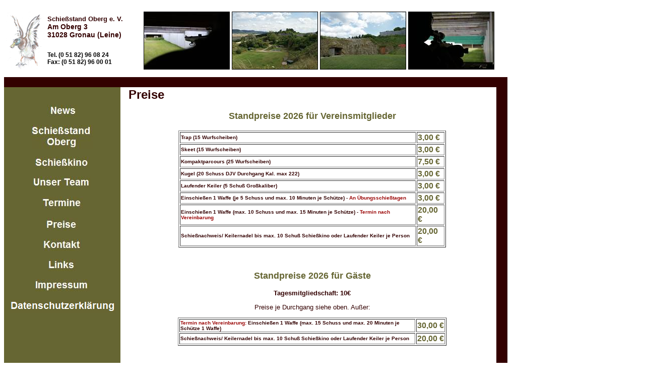

--- FILE ---
content_type: text/html
request_url: https://www.o-berg.de/Preise.html
body_size: 3482
content:
<html>
<head>
<title>Preise</title>
<meta http-equiv="Content-Type" content="text/html; charset=iso-8859-1" />
<style type="text/css">
#z {
	color: #B6C3CB;
}
#z {
	color: #FEE0CD;
}
#a {
	color: #FEE0CD;
}
#a {
	color: #FEE0CD;
}
#fett {
	font-weight: bold;
}
#neu {
	font-family: "Courier New", Courier, monospace;
}
#neu {
	font-family: Arial, Helvetica, sans-serif;
	color: #330000;
	font-size: x-large;
}
#test {
	font-family: "Lucida Console", Monaco, monospace;
}
#test1 {
	font-family: Verdana, Geneva, sans-serif;
}
#teste {
	font-family: "Courier New", Courier, monospace;
}
#we {
	font-family: "Comic Sans MS", cursive;
}
#neuklein {
	font-family: Arial, Helvetica, sans-serif;
	color: #002D00;
}
#Impressum {
	font-family: Arial, Helvetica, sans-serif;
}
.Stil71 {
	font-size: 14px;
	font-family: Arial, Helvetica, sans-serif;
	color: #002D00;
}
.Stil72 {
	font-family: Arial, Helvetica, sans-serif;
	font-weight: bold;
	color: #002D00;
}
.Stil1 {	font-family: Arial, Helvetica, sans-serif;
	font-size: 24px;
	font-weight: bold;
}
.Stil15 {
	font-family: Arial, Helvetica, sans-serif;
	font-size: 14px;
	font-weight: bold;
	color: #002D00;
}
.Stil4 {
	font-family: Arial, Helvetica, sans-serif;
	font-size: 12px;
	font-weight: bold;
	color: #002D00;
}
.Stil44 {
	font-family: Arial, Helvetica, sans-serif;
	font-weight: bold;
	font-size: 16px;
	color: #002D00;
}
.Stil45 {
	font-size: 14px;
	font-family: Arial, Helvetica, sans-serif;
	color: #002D00;
}
.Stil56 {
	font-size: 12px;
	font-family: Arial, Helvetica, sans-serif;
	color: #300;
}
.Stil6 {
	font-size: 18px;
	color: #002D00;
}
.Stil68 {font-size: 14px; font-weight: bold; }
.Stil7 {
	font-size: 14px;
	color: #300;
}
.Stil59 {font-size: x-large; font-weight: bold; font-family: Arial, Helvetica, sans-serif;}
.Stil41 {
	font-family: Arial, Helvetica, sans-serif;
	font-size: 12px;
	font-weight: bold;
	text-align: left;
}
.Stil61 {
	font-size: 18px;
	color: #300;
}
.Stil10 {	font-family: Arial, Helvetica, sans-serif;
	font-size: 24px;
	color: #330000;
	font-weight: bold;
}
#daten {
	font-family: Arial;
	color: #300;
}
#daten {
	font-family: Arial;
}
#daten {
	font-family: Arial;
}
#daten {
	font-family: Arial;
}
#daten {
	font-family: Arial;
}
#daten {
	font-family: Arial;
}
#daten {
	font-family: Arial;
}
#left {
	text-align: left;
}
#zz {
	font-size: x-small;
}
#daten {
	font-family: Arial;
}
#daten {
	font-family: Arial;
}
#daten {
	font-family: Arial;
}
#daten {
	font-family: Arial;
}
#daten {
	font-family: Arial;
}
#daten {
	font-family: Arial;
}
#daten {
	font-family: Arial;
}
#daten {
	font-family: Arial;
}
#daten {
	font-family: Arial;
}
#daten {
	font-family: Arial;
}
#daten {
	font-family: Arial;
}
#daten {
	font-family: Arial;
}
#daten {
	font-family: Arial;
}
#daten {
	font-family: Arial;
}
#daten {
	font-family: Arial;
}
#daten {
	font-family: Arial;
}
#daten {
	font-family: Arial;
}
#daten {
	font-family: Arial;
}
#daten {
	font-family: Arial;
}
#daten {
	font-family: Arial;
}
#daten {
	font-family: Arial;
}
#daten {
	font-family: Arial;
}
#daten {
	font-family: Arial;
}
#daten {
	font-family: Arial;
}
#daten {
	font-family: Arial;
}
#daten {
	font-family: Arial;
}
#daten {
	font-family: Arial;
}
#daten {
	font-family: Arial;
}
#daten {
	font-family: Arial;
}
#daten {
	font-family: Arial;
}
#daten {
	font-family: Arial;
}
.Stil151 {
	font-family: Arial, Helvetica, sans-serif;
	font-size: 14px;
	font-weight: bold;
	color: #300;
}
.Stil42 {
	font-family: Arial, Helvetica, sans-serif;
	font-size: 12px;
	font-weight: bold;
	color: #300;
}
.Stil441 {
	font-family: Arial, Helvetica, sans-serif;
	font-weight: bold;
	font-size: 16px;
	color: #300;
}
.Stil451 {
	font-size: 14px;
	font-family: Arial, Helvetica, sans-serif;
	color: #300;
}
.Stil711 {font-size: 14px; font-family: Arial, Helvetica, sans-serif; color: #996633;}
.Stil721 {
	font-family: Arial, Helvetica, sans-serif;
	font-weight: bold;
	color: #300;
}
.Stil11 {
	font-family: Arial, Helvetica, sans-serif;
	font-size: 12px;
	color: #330000;
}
.Stil3 {color: #899496}
.Stil17 {font-family: Arial, Helvetica, sans-serif;
	font-size: 12px;
}
.Stil8 {font-size: 18; }
.Stil9 {	font-family: Arial, Helvetica, sans-serif;
	font-size: 18px;
}
.Stil13 {font-family: Arial, Helvetica, sans-serif;
	font-size: 16px;
	font-weight: bold;
}
.Stil18 {font-family: Arial, Helvetica, sans-serif}
.Stil1804 {font-family: Arial, Helvetica, sans-serif;
	font-size: large;
	font-weight: bold;
}
.Stil19 {font-family: Arial, Helvetica, sans-serif; font-weight: bold; color: #666633; }
.Stil40 {	font-size: 16px;
	font-weight: bold;
	font-family: Arial, Helvetica, sans-serif;
	color: #666633;
}
.Stil411 {	font-size: 14px;
	font-family: Arial, Helvetica, sans-serif;
	color: #666633;
}
.Stil91 {font-family: Arial, Helvetica, sans-serif;
	font-size: 18px;
}
.Stil180 {	font-family: Arial, Helvetica, sans-serif;
	font-size: large;
	font-weight: bold;
	color: #300;
}
#br {	color: #300;
}
#brg {	color: #300;
}
.Stil47 {color: #666633; font-weight: bold; font-family: Arial, Helvetica, sans-serif; }
.Stil48 {	font-family: Arial, Helvetica, sans-serif;
	font-weight: bold;
	font-size: 18px;
	color: #666633;
}
.Stil49 {
	font-family: Arial, Helvetica, sans-serif;
	font-size: small;
	color: #300;
}
.Stil591 {
	font-size: small;
	font-family: Arial;
	color: #663;
}
.Stil62 {font-family: Arial, Helvetica, sans-serif; color: #990000; }
.Stil67 {
	font-size: x-small;
	font-family: Arial, Helvetica, sans-serif;
	font-weight: bold;
	color: #300;
}
.Stil681 {font-family: Arial, Helvetica, sans-serif; font-size: 14px; }
.Stil722 {font-family: Arial, Helvetica, sans-serif; font-size: 24px;}
.Stil73 {
	font-size: 14px;
	font-weight: bold;
	font-family: Arial, Helvetica, sans-serif;
	color: #300;
}
#rree {
	color: #900;
}
#rree {
	color: #900;
}
#rree {
	color: #900;
}
</style>
</head>

<body bgcolor="#FFFFFF" text="#000000">
<table border="0" cellspacing="0" align="left" width="999">
  <tr> 
    <td height="145" colspan="3" align="left" valign="top"><table id="Tabelle43" border="0" cellspacing="0" cellpadding="0" width="98%">
      <tr style="height: 77px;">
        <td width="975" height="143" style="background-color: rgb(255,255,255);"><table width="975" border="0">
          <tr>
            <td width="79" height="117"><img width="77" height="114" src="demo_clip_image002.png"></td>
            <td width="282"><p class="Stil1"><span class="Stil61" style="text-align: left; font-size: small;">Schie&szlig;stand Oberg e. V.</span><span style="text-align: left"><font color="#A27A00" size="2"><strong><font face="Arial, Helvetica, sans-serif"><br />
              </font></strong></font><span class="Stil7">Am Oberg 3<font color="#A27A00"><strong><font face="Arial, Helvetica, sans-serif"><br />
              </font></strong></font>31028 Gronau (Leine)</span></span></p>
              <p class="Stil41">T<span id="left">el. (0 51 82) 96 08 24<font color="#A27A00" size="2"><strong><font face="Arial, Helvetica, sans-serif"><br />
              </font></strong></font>Fax: (0 51 82) 96 00 01</span></p></td>
            <td width="155"><img width="169" height="113" src="demo_clip_image002.jpg" border=1></td>
            <td width="171"><img width="169" height="113" src="demo_clip_image002_0001.jpg" border=1></td>
            <td width="151"><img width="169" height="113" src="demo_clip_image002_0002.jpg" border=1></td>
            <td width="151"><img width="169" height="113" src="demo_clip_image002_0000.jpg" border=1></td>
          </tr>
        </table></td>
      </tr>
    </table></td>
    <td height="145" bgcolor="#FFFFFF" align="left" valign="top" width="42"><p align="center">&nbsp;</p>
    <p align="center">&nbsp;</p></td>
  </tr>
  <tr> 
    <td width="224" height="3" bgcolor="#330000" id="zz">&nbsp;</td>
    <td width="13" height="3" bgcolor="#330000">&nbsp;</td>
    <td height="3" bgcolor="#330000" colspan="2">&nbsp;</td>
  </tr>
  <tr> 
    <td width="224" bgcolor="#666633" align="left" valign="top" height="450"> 
      <div align="center"> 
        <p>&nbsp;</p>
        <p align="center"><a href="News.html" target="_parent"><img src="news_clip_image001_0002.jpg" alt="news.jpg" width="60" height="24" border="0"></a></p>
        <p align="center"><a href="ueber uns.html" target="_parent"><img src="news_clip_image001_0003.jpg" alt="schie&szlig;stand.jpg" width="122" height="47" border="0"></a></p>
        <p align="center"><a href="Schiesskino.html" target="_parent"><img src="news_clip_image001_0004.jpg" alt="schie&szlig;kino.jpg" width="108" height="23" border="0"></a></p>
        <p align="center"><a href="Unser Team.html" target="_parent"><img src="news_clip_image001_0005.jpg" alt="unser team.jpg" width="115" height="24" border="0"></a></p>
        <p align="center"><a href="Termine.html" target="_parent"><img src="news_clip_image001_0006.jpg" alt="termine.jpg" width="80" height="26" border="0"></a></p>
        <p align="center"><a href="Preise.html" target="_parent"><img src="news_clip_image001_0007.jpg" alt="preise.jpg" width="63" height="26" border="0"></a></p>
        <p align="center"><a href="Kontakt.html" target="_parent"><img src="news_clip_image001_0008.jpg" alt="kontakt.jpg" width="76" height="24" border="0"></a></p>
        <p align="center"><a href="Links.html" target="_parent"><img src="news_clip_image001_0010.jpg" alt="links.jpg" width="55" height="24" border="0" /></a></p>
        <p align="center"><a href="Impressum.html" target="_parent"><img src="news_clip_image001_0011.jpg" alt="impressum.jpg" width="108" height="24" border="0" /></a></p>
        <p><a href="Datenschutz.html" target="_parent"><img width="214" height="27" src="demo_clip_image001.png"></a></p>
        <p><br />
          <br />
        </p>
    </div>    </td>
    <td width="13" bgcolor="#FFFFFF">&nbsp;</td>
    <td width="712" bgcolor="#FFFFFF" valign="top"> 
      <div align="left">
        <p align="left"><font face="Courier New, Courier, monospace"><strong><font color="#330000" size="6" face="Georgia, Times New Roman, Times, serif" id="neu">Preise</font></strong></font></p>
        <p align="center" class="Stil48">Standpreise 2026 f&uuml;r Vereinsmitglieder </p>
        <table width="531" border="1" align="center">
          <tr>
            <td bordercolor="#666633"><span class="Stil67">Trap (15 Wurfscheiben)</span></td>
            <td bordercolor="#666633" class="Stil47">3,00 &euro; </td>
          </tr>
          <tr>
            <td bordercolor="#666633"><span class="Stil67">Skeet (15 Wurfscheiben)</span></td>
            <td bordercolor="#666633" class="Stil47">3,00 &euro; </td>
          </tr>
          <tr>
            <td bordercolor="#666633"><span class="Stil67">Kompaktparcours (25 Wurfscheiben)</span></td>
            <td bordercolor="#666633" class="Stil47">7,50 &euro; </td>
          </tr>
          <tr>
            <td bordercolor="#666633"><span class="Stil67">Kugel (20 Schuss DJV Durchgang Kal. max 222)</span></td>
            <td bordercolor="#666633" class="Stil47">3,00 &euro; </td>
          </tr>
          <tr>
            <td bordercolor="#666633"><span class="Stil67">Laufender Keiler (5 Schu&szlig; Gro&szlig;kaliber)</span></td>
            <td bordercolor="#666633" class="Stil47">3,00 &euro; </td>
          </tr>
          <tr>
            <td bordercolor="#666633" class="Stil67">Einschie&szlig;en 1 Waffe (je 5 Schuss und max. 10 Minuten je Sch&uuml;tze) - <span id="rree">An &Uuml;bungsschie&szlig;tagen&nbsp;&nbsp;&nbsp;</span></td>
            <td bordercolor="#666633" class="Stil47">3,00 &euro; </td>
          </tr>
          <tr>
            <td bordercolor="#666633" class="Stil67">Einschie&szlig;en 1 Waffe (max. 10 Schuss und max. 15 Minuten je Sch&uuml;tze) - <span id="rree">Termin nach Vereinbarung</span></td>
            <td bordercolor="#666633" class="Stil47">20,00 &euro;</td>
          </tr>
          <tr>
            <td bordercolor="#666633"><span class="Stil67">Schie&szlig;nachweis/ Keilernadel bis max. 10 Schu&szlig; Schie&szlig;kino oder Laufender Keiler je Person</span></td>
            <td bordercolor="#666633" class="Stil47">20,00 &euro;</td>
          </tr>
        </table>
        <p class="Stil681">&nbsp;</p>
        <p align="center"><span class="Stil48">Standpreise 2026 f&uuml;r G&auml;ste</span></p>
        <p align="center" class="Stil591"><strong><span class="Stil49">Tagesmitgliedschaft: 10&euro;</span></strong></p>
        <p align="center" class="Stil49"><span id="mid">Preise je Durchgang siehe oben. Au&szlig;er:</span></p>
        <table width="533" border="1" align="center">
          <tr>
            <td width="464" class="Stil67"><span id="rree">Termin nach Vereinbarung:</span> Einschie&szlig;en 1 Waffe (max. 15 Schuss und max. 20 Minuten je Sch&uuml;tze 1 Waffe)</td>
            <td width="48"><span class="Stil47">30,00 &euro;</span></td>
          </tr>
          <tr>
            <td bordercolor="#666633"><span class="Stil67">Schie&szlig;nachweis/ Keilernadel bis max. 10 Schu&szlig; Schie&szlig;kino oder Laufender Keiler je Person</span></td>
            <td bordercolor="#666633" class="Stil47">20,00 &euro;</td>
          </tr>
        </table>
        <p>&nbsp;</p>
        <p class="Stil591">&nbsp;</p>
        <p align="center" class="Stil591"><span class="Stil48">Preisliste 2026 Schie&szlig;kino</span></p>
        <p align="center" class="Stil591">Das Schie&szlig;kino bietet nach der Sanierung noch bessere Trainingsm&ouml;glichkeiten. Neue Filme und digitale Technik werden Sie begeistern!        </p>
        <p align="center" class="Stil591"><strong><span class="Stil49">Tagesmitgliedschaft entf&auml;llt</span></strong></p>
        <table width="531" border="1" align="center">
          <tr>
            <td bordercolor="#666633"><span class="Stil67"> Montag bis Donnerstag: 9h bis 15h je Stunde</span></td>
            <td bordercolor="#666633" class="Stil47">110,00 &euro; </td>
          </tr>
          <tr>
            <td bordercolor="#666633"><span class="Stil67">Montag bis Donnerstag: 15h bis 18h je Stunde</span></td>
            <td bordercolor="#666633" class="Stil47">120,00 &euro; </td>
          </tr>
          <tr>
            <td bordercolor="#666633"><span class="Stil67">Freitag und Samstag: 9h bis 18h je Stunde</span></td>
            <td bordercolor="#666633" class="Stil47">140,00 &euro; </td>
          </tr>
          <tr>
            <td bordercolor="#666633"><span class="Stil67">Montag bis  Samstag: 18h bis 20h je Stunde</span></td>
            <td bordercolor="#666633" class="Stil47">150,00 &euro;</td>
          </tr>
        </table>
        <p>&nbsp;</p>
        <p align="center"><span class="Stil48">Preisliste 2026 Reservierung einer Anlage des Schie&szlig;standes</span></p>
        <p align="center"><strong><span class="Stil49">Die Kosten der Reservierung einer Anlage (Skeet, Trap, Kugel 100m eine Kabine, laufender Keiler) betr&auml;gt jeweils 50&euro;. Die jeweilige Anlage kann dann f&uuml;r 3 Stunden genutzt werden. Der Mindestumsatz betr&auml;gt 300&euro; f&uuml;r 3 Stunden.</span></strong></p>
        <p align="center">&nbsp;</p>
        <p align="center" class="Stil591"><strong><span class="Stil62">Vor Beginn des Schie&szlig;ens ist unaufgefordert der Jagdschein vorzuzeigen und Schie&szlig;karten zu l&ouml;sen!! Tagesversicherungen k&ouml;nnen auf dem Schie&szlig;stand erworben werden:&nbsp;4&euro;</span></strong></p>
        <p class="Stil591">&nbsp;</p>
        <p align="center" class="Stil48">Bankverbindung</p>
        <p align="center" class="Stil73">Volksbank Seesen/Bockenem<span class="Stil722"><span class="Stil681" style="list-style-type: none; text-align: center;"><span class="Stil8"><font size="2"><font face="Arial, Helvetica, sans-serif"><br />
          </font></font></span></span></span>IBAN DE26278937600303369400<span class="Stil722"><span class="Stil681" style="list-style-type: none; text-align: center;"><span class="Stil8"><font size="2"><font face="Arial, Helvetica, sans-serif"><br />
          </font></font></span></span></span>BIC GENODEF1SES</p>
        <p align="center"><img width="605" height="403" src="Preise_clip_image002.jpg" border=1></p>
        <p align="center" class="Stil73">&nbsp;</p>
        <p align="left"><span class="Stil1"><span class="Stil10"><span class="Stil9" style="list-style-type: none; text-align: center;"><span class="Stil8"><font color="#A27A00" size="2"><strong><font face="Arial, Helvetica, sans-serif"><br />
  </font></strong></font></span></span></span></span></p>
    </div></td>
    <td width="42" bgcolor="#330000" valign="top">&nbsp;</td>
  </tr>
</table>
</body>
</html>
